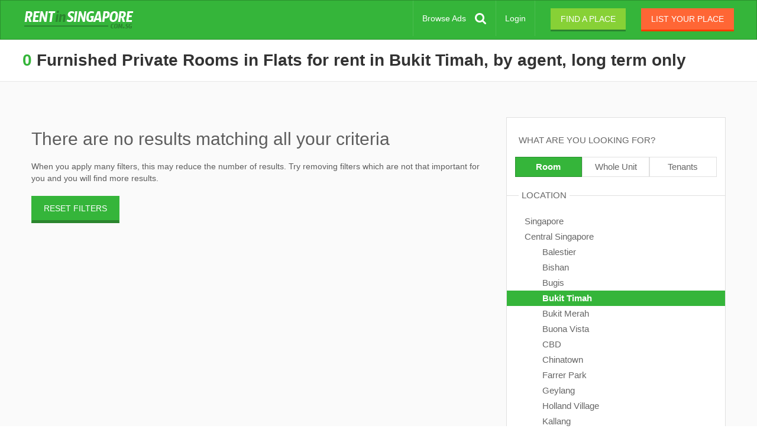

--- FILE ---
content_type: text/html; charset=utf-8
request_url: https://rentinsingapore.com.sg/flatshare/bukit-timah/by-agent/furnished/long-term/private-rooms
body_size: 10046
content:
<!DOCTYPE html><html lang="en" ng-app="RisApp"><head><base href="/" /><title>Furnished Private Rooms in Flats for rent in Bukit Timah, by agent, long term only</title><meta content="Browse thousands up to date listings from agents in Bukit Timah, long term only" name="description" /><meta content="" name="keywords" /><meta charset="utf-8" /><meta content="IE=edge" http-equiv="X-UA-Compatible" /><meta content="width=device-width, initial-scale=1, minimum-scale=1.0, maximum-scale=1.0" name="viewport" /><meta content="#35b53a" name="theme-color" /><meta content="yes" name="apple-mobile-web-app-capable" /><meta content="default" name="apple-mobile-web-app-status-bar-style" /><meta content="RIS" name="apple-mobile-web-app-title" /><link href="/sgp/manifest.json" rel="manifest" /><script async="" src="https://cdn.onesignal.com/sdks/OneSignalSDK.js"></script><script>var OneSignal = window.OneSignal || [];

OneSignal.push(function() {
  OneSignal.init({
    appId: "36c5ea44-7c02-4443-8771-a3f36d21a9f9",
    autoRegister: true,
    notifyButton: {
      enable: false
    },
    promptOptions: {
       actionMessage: "We'd like to show you notifications for the latest listings and updates."
    },
    safari_web_id: "web.onesignal.auto.4ddec2dc-5c48-40c7-bde8-da7159bee241"
  });
});</script><script data-cfasync="false">window.OneSignal = window.OneSignal || [];var numVisitsTrigger = 3;var notificationPromptDelay = 3000;var navigationStart = window.performance.timing.navigationStart;var timeNow = Date.now();window.OneSignal.push(function() {var numVisits = new Number(localStorage['numVisitsTrigger'] || 0);numVisits += 1;localStorage['numVisitsTrigger'] = numVisits;if (numVisits >= numVisitsTrigger) {setTimeout(promptAndSubscribeUser, Math.max(notificationPromptDelay - (timeNow - navigationStart), 0));}});function promptAndSubscribeUser() {window.OneSignal.isPushNotificationsEnabled(function(isEnabled) {if (!isEnabled) {window.OneSignal.showSlidedownPrompt();}});}</script><link rel="stylesheet" media="all" href="/assets/application-37b3b3a3b4b3edbd0464f7481efefa9ca2c9b504d9b57df31f691914084758f7.css" /><link rel="stylesheet" media="all" href="https://cdnjs.cloudflare.com/ajax/libs/font-awesome/4.7.0/css/font-awesome.min.css" /><meta name="csrf-param" content="authenticity_token" />
<meta name="csrf-token" content="eWcjDjac1X6i6M2IAqZXOHvOtApSBv2e0x9rGTntXJykRoGh6VQWBQap092qfUIs8vXjdxgzBSjhcgn1+seDMw==" /><noscript><iframe height="0" src="//www.googletagmanager.com/ns.html?id=GTM-TR8JWQ" style="display:none;visibility:hidden" width="0"></iframe></noscript><script>(function(w,d,s,l,i){w[l]=w[l]||[];w[l].push({'gtm.start':
new Date().getTime(),event:'gtm.js'});var f=d.getElementsByTagName(s)[0],
j=d.createElement(s),dl=l!='dataLayer'?'&l='+l:'';j.async=true;j.src=
'//www.googletagmanager.com/gtm.js?id='+i+dl;f.parentNode.insertBefore(j,f);
})(window,document,'script','dataLayer',"GTM-TR8JWQ");</script><link rel="shortcut icon" type="image/x-icon" href="/assets/sgp/favicon-e690e597edfdd2c0a421d55c74b3048c3b094fa475e06d178e846517655b560b.ico" /><link rel="apple-touch-icon-precomposed" type="image/png" href="/assets/sgp/apple-touch-icon-120x120-81ef385910fa7af1c790e93a63568fb5150960c854b2b9b6f48e4551271a1ff8.png" sizes="120x120" /><link rel="apple-touch-icon-precomposed" type="image/png" href="/assets/sgp/apple-touch-icon-144x144-994d09e5c5ca903a3de391cb954ea974d8314be244c9b9709ae37e4b653d1605.png" sizes="144x144" /><link rel="apple-touch-icon-precomposed" type="image/png" href="/assets/sgp/apple-touch-icon-152x152-c037f0d91d679b34354a5c8e890781865a17d8d060406bc01c5d547a7fcdb264.png" sizes="152x152" /><link rel="icon" type="image/png" href="/assets/sgp/favicon-16x16-56caafd5c52bd2e10b59079c3301bf6f31318eb4720d3a2e4450f74f890bfbf2.png" sizes="16x16" /><link rel="icon" type="image/png" href="/assets/sgp/favicon-32x32-386ccdc7af039c0c0e0c90ea8cb8d41657f56d658f76fbf845154897994f44dc.png" sizes="32x32" /><link rel="apple-touch-startup-image" href="/assets/sgp/launch-640x1136-f5698c174684c121a22c470311eb221e09c35bb4b26c98600112a77be289f8bc.png" media="(device-width: 320px) and (device-height: 568px) and (-webkit-device-pixel-ratio: 2) and (orientation: portrait)" /><link rel="apple-touch-startup-image" href="/assets/sgp/launch-750x1294-bcf906e73d07d101ed53c718b90afb4fc3d60df0fa63d5f1e6cc35b82f62617c.png" media="(device-width: 375px) and (device-height: 667px) and (-webkit-device-pixel-ratio: 2) and (orientation: portrait)" /><link rel="apple-touch-startup-image" href="/assets/sgp/launch-1242x2148-2dd3ce85b29d45e2fbd3d8ad3ab80dd1bacec0da6a06d049d5dac7f1b31d6b75.png" media="(device-width: 414px) and (device-height: 736px) and (-webkit-device-pixel-ratio: 3) and (orientation: portrait)" /><link rel="apple-touch-startup-image" href="/assets/sgp/launch-1125x2436-8896d2bc120fcb1952ab8aad29ac79cea23ba3f3617910683fa9575f502df494.png" media="(device-width: 375px) and (device-height: 812px) and (-webkit-device-pixel-ratio: 3) and (orientation: portrait)" /><link rel="apple-touch-startup-image" href="/assets/sgp/launch-1536x2048-be774d53d29a5ee639b5bd14589526a3da62df5e6f7f7e3618b15c5271d04c13.png" media="(min-device-width: 768px) and (max-device-width: 1024px) and (-webkit-min-device-pixel-ratio: 2) and (orientation: portrait)" /><link rel="apple-touch-startup-image" href="/assets/sgp/launch-1668x2224-2ef806a39b99048d217f881738390879396974b311bec77f12f8dd75b797b503.png" media="(min-device-width: 834px) and (max-device-width: 834px) and (-webkit-min-device-pixel-ratio: 2) and (orientation: portrait)" /><link rel="apple-touch-startup-image" href="/assets/sgp/launch-2048x2732-7cb8160ceea8404dd20829a8f1442e3557cc9e23a4b8af0d127ef4529eada3f0.png" media="(min-device-width: 1024px) and (max-device-width: 1024px) and (-webkit-min-device-pixel-ratio: 2) and (orientation: portrait)" /><script async="async" src="https://cdn.fuseplatform.net/publift/tags/2/2041/fuse.js"></script></head><body><!-- Google tag (gtag.js) -->
<script async src="https://www.googletagmanager.com/gtag/js?id=G-6YSE17DPF4"></script>
<script>
  window.dataLayer = window.dataLayer || [];
  function gtag(){dataLayer.push(arguments);}
  gtag('js', new Date());

  gtag('config', 'G-6YSE17DPF4', {
    custom_map: {
      'dimension1': ''
    }
  });
</script>
<noscript><iframe height="0" src="//www.googletagmanager.com/ns.html?id=GTM-TR8JWQ" style="display:none;visibility:hidden" width="0"></iframe></noscript><header class="navbar navbar-default" ng-controller="HeaderCtrl"><div class="container-fluid"><div class="navbar-header"><button aria-expanded="false" class="navbar-toggle collapsed" data-target="#main-navbar-collapse" data-toggle="collapse" type="button"><span class="sr-only">Toggle navigation</span><span class="icon-bar"></span><span class="icon-bar"></span><span class="icon-bar"></span></button><a title="Rent in Singapore" class="navbar-brand" href="/">Rent in Singapore</a><a title="Browse Ads" class="browse-ads__mobile mobile-icon visible-xs" href="/search">Browse Ads</a></div><div class="collapse navbar-collapse" id="main-navbar-collapse"><ul class="nav navbar-nav navbar-right"><li class="visible-xs"><a title="Find a place" class="btn btn-primary" href="/account/create-profile">Find a place</a></li><li class="visible-xs"><a title="List your place" class="btn btn-secondary btn-post_ad" href="/account/post-ad">List your place</a></li><div class="spacer visible-xs"></div><li class="hidden-xs"><a title="Browse Ads" class="browse-ads-button" href="/search">Browse Ads</a></li><li class="login-link"><a title="Login" href="/login">Login</a></li><li class="hidden-xs"><a title="Find a place" class="btn btn-find_ad btn-header-flat btn-primary-flat" href="/account/create-profile">Find a place</a></li><li class="hidden-xs"><a title="List your place" class="btn btn-post_ad btn-header-flat btn-secondary-flat" href="/account/post-ad">List your place</a></li></ul></div></div></header><div class="container-main"><div class="row row-search"><div class="intro-container intro-container__small"><div class="container-fluid"><div class="pull-left"><h1 class="main"><span class="total-count">0</span> Furnished Private Rooms in Flats for rent in Bukit Timah, by agent, long term only</h1></div><div class="pull-right"></div></div></div><div class="search" ng-controller="SearchCtrl"><div class="container-fluid search-fluid"><div class="row"><div class="row search-banner-container"><div class="text-center"><!-- 71161633/search_header/search_header --><div data-fuse="21951874506"></div></div></div></div><div class="row"><div class="col-md-8"><wave-spinner ng-show="spinner"></wave-spinner><div class="results-container" ng-class="{ loading: spinner }"><div class="no_results"><h2>There are no results matching all your criteria</h2><span>When you apply many filters, this  may reduce the number of results. Try removing filters which are not that important for you and you will find more results.</span><div class="reset-filters"><div class="mobile visible-xs visible-sm"><a class="btn-reset-filters" ng-click="resetFilters()">RESET FILTERS</a></div><div class="desktop hidden-xs hidden-sm"><a class="btn btn-reset-filters" href="/rooms-for-rent/bukit-timah">RESET FILTERS</a></div></div></div></div></div><div class="col-md-4 col-sidebar hidden-xs hidden-sm"><div class="sidebar-container" ng-controller="SidebarCtrl" ng-init="init({&quot;path&quot;:&quot;/flatshare/bukit-timah/by-agent/furnished/long-term/private-rooms&quot;,&quot;query&quot;:null,&quot;min&quot;:0,&quot;max&quot;:100}, &quot;/flatshare/{location}/by-agent/furnished/long-term/private-rooms&quot;)"><div class="sidebar" ng-click="spinner($event)"><h4>WHAT ARE YOU LOOKING FOR?</h4><ul class="buttons in-row-3"><li class="current"><a title="Room" class="current" href="/rooms-for-rent">Room</a></li><li><a title="Whole Unit" href="/properties-for-rent">Whole Unit</a></li><li><a title="Tenants" href="/roommates">Tenants</a></li></ul><h4 class="separated"><span>LOCATION</span></h4><wave-spinner ng-show="wait"></wave-spinner><ul class="as_list"><li><a title="Singapore" href="/flatshare/by-agent/furnished/long-term/private-rooms">Singapore</a></li><li><a title="Central Singapore" href="/rooms-for-rent/central-singapore">Central Singapore</a></li><ul class="submenu"><li><a title="Balestier, Central Singapore" href="/flatshare/balestier/by-agent/furnished/long-term/private-rooms">Balestier</a></li><li><a title="Bishan, Central Singapore" href="/flatshare/bishan/by-agent/furnished/long-term/private-rooms">Bishan</a></li><li><a title="Bugis, Central Singapore" href="/flatshare/bugis/by-agent/furnished/long-term/private-rooms">Bugis</a></li><li><a title="Bukit Timah, Central Singapore" class="current" href="/flatshare/central-singapore/by-agent/furnished/long-term/private-rooms">Bukit Timah</a></li><li><a title="Bukit Merah, Central Singapore" href="/flatshare/bukit-merah/by-agent/furnished/long-term/private-rooms">Bukit Merah</a></li><li><a title="Buona Vista, Central Singapore" href="/flatshare/buona-vista/by-agent/furnished/long-term/private-rooms">Buona Vista</a></li><li><a title="CBD, Central Singapore" href="/flatshare/cbd/by-agent/furnished/long-term/private-rooms">CBD</a></li><li><a title="Chinatown, Central Singapore" href="/flatshare/chinatown/by-agent/furnished/long-term/private-rooms">Chinatown</a></li><li><a title="Farrer Park, Central Singapore" href="/flatshare/farrer-park/by-agent/furnished/long-term/private-rooms">Farrer Park</a></li><li><a title="Geylang, Central Singapore" href="/flatshare/geylang/by-agent/furnished/long-term/private-rooms">Geylang</a></li><li><a title="Holland Village, Central Singapore" href="/flatshare/holland-village/by-agent/furnished/long-term/private-rooms">Holland Village</a></li><li><a title="Kallang, Central Singapore" href="/flatshare/kallang/by-agent/furnished/long-term/private-rooms">Kallang</a></li><li><a title="Little India, Central Singapore" href="/flatshare/little-india/by-agent/furnished/long-term/private-rooms">Little India</a></li><li><a title="Macpherson, Central Singapore" href="/flatshare/macpherson/by-agent/furnished/long-term/private-rooms">Macpherson</a></li><li><a title="Marine Parade, Central Singapore" href="/flatshare/marine-parade/by-agent/furnished/long-term/private-rooms">Marine Parade</a></li><li><a title="Museum, Central Singapore" href="/flatshare/museum/by-agent/furnished/long-term/private-rooms">Museum</a></li><li><a title="Newton, Central Singapore" href="/flatshare/newton/by-agent/furnished/long-term/private-rooms">Newton</a></li><li><a title="Novena, Central Singapore" href="/flatshare/novena/by-agent/furnished/long-term/private-rooms">Novena</a></li><li><a title="Orchard, Central Singapore" href="/flatshare/orchard/by-agent/furnished/long-term/private-rooms">Orchard</a></li><li><a title="Potong Pasir, Central Singapore" href="/flatshare/potong-pasir/by-agent/furnished/long-term/private-rooms">Potong Pasir</a></li><li><a title="Queenstown, Central Singapore" href="/flatshare/queenstown/by-agent/furnished/long-term/private-rooms">Queenstown</a></li><li><a title="River Valley, Central Singapore" href="/flatshare/river-valley/by-agent/furnished/long-term/private-rooms">River Valley</a></li><li><a title="Rochor, Central Singapore" href="/flatshare/rochor/by-agent/furnished/long-term/private-rooms">Rochor</a></li><li><a title="Sentosa, Central Singapore" href="/flatshare/sentosa/by-agent/furnished/long-term/private-rooms">Sentosa</a></li><li><a title="Tanglin, Central Singapore" href="/flatshare/tanglin/by-agent/furnished/long-term/private-rooms">Tanglin</a></li><li><a title="Tanjong Pagar, Central Singapore" href="/flatshare/tanjong-pagar/by-agent/furnished/long-term/private-rooms">Tanjong Pagar</a></li><li><a title="Tiong Bahru, Central Singapore" href="/flatshare/tiong-bahru/by-agent/furnished/long-term/private-rooms">Tiong Bahru</a></li><li><a title="Toa Payoh, Central Singapore" href="/flatshare/toa-payoh/by-agent/furnished/long-term/private-rooms">Toa Payoh</a></li><li><a title="Lavender, Central Singapore" href="/flatshare/lavender/by-agent/furnished/long-term/private-rooms">Lavender</a></li><li><a title="Outram, Central Singapore" href="/flatshare/outram/by-agent/furnished/long-term/private-rooms">Outram</a></li></ul><li><a title="East Singapore" href="/rooms-for-rent/east-singapore">East Singapore</a></li><li><a title="North Singapore" href="/rooms-for-rent/north-singapore">North Singapore</a></li><li><a title="North-East Singapore" href="/rooms-for-rent/north-east-singapore">North-East Singapore</a></li><li><a title="West Singapore" href="/rooms-for-rent/west-singapore">West Singapore</a></li></ul><h4 class="separated"><span>SORT BY</span></h4><ul class="buttons in-row-3"><li class="current"><a title="Photos first" class="current" href="/flatshare/bukit-timah/by-agent/furnished/long-term/private-rooms">Photos first</a></li><li><a title="Newest" href="/flatshare/bukit-timah/by-agent/furnished/long-term/private-rooms/newest">Newest</a></li><li><a title="Cheapest" href="/flatshare/bukit-timah/by-agent/furnished/long-term/private-rooms/cheapest">Cheapest</a></li></ul><h4 class="separated"><span>ADVERTISED BY</span></h4><ul class="buttons in-row-2"><li class="current"><a title="Agent" class="current" href="/flatshare/bukit-timah/furnished/long-term/private-rooms">Agent</a></li><li><a title="Owner/Tenant" href="/flatshare/bukit-timah/no-agent-fee/furnished/long-term/private-rooms">Owner/Tenant</a></li></ul><h4 class="separated"><span>GENDER</span></h4><ul class="buttons in-row-3"><li><a title="For Males" href="/flatshare/bukit-timah/by-agent/for-males/furnished/long-term/private-rooms">For Males</a></li><li><a title="For Females" href="/flatshare/bukit-timah/by-agent/for-females/furnished/long-term/private-rooms">For Females</a></li><li><a title="For Couples" href="/flatshare/bukit-timah/by-agent/for-couples/furnished/long-term/private-rooms">For Couples</a></li></ul><h4 class="separated"><span>FURNISHED</span></h4><ul class="buttons in-row-2"><li class="current"><a title="Furnished" class="current" href="/flatshare/bukit-timah/by-agent/long-term/private-rooms">Furnished</a></li><li><a title="Unfurnished" href="/flatshare/bukit-timah/by-agent/unfurnished/long-term/private-rooms">Unfurnished</a></li></ul><h4 class="separated"><span>STAY LENGTH</span></h4><ul class="buttons in-row-2"><li><a title="Short term" href="/flatshare/bukit-timah/by-agent/furnished/short-term/private-rooms">Short term</a></li><li class="current"><a title="Long term" class="current" href="/flatshare/bukit-timah/by-agent/furnished/private-rooms">Long term</a></li></ul><h4 class="separated"><span>ROOM TYPE</span></h4><ul class="buttons in-row-2"><li class="current"><a title="Private" class="current" href="/flatshare/bukit-timah/by-agent/furnished/long-term">Private</a></li><li><a title="Shared" href="/flatshare/bukit-timah/by-agent/furnished/long-term/shared-rooms">Shared</a></li></ul><h4 class="separated"><span>Property type</span></h4><ul class="buttons in-row-3"><li><a title="HDB" href="/hdb-room-for-rent/bukit-timah/by-agent/furnished/long-term/private-rooms">HDB</a></li><li><a title="Condo" href="/condo-room-for-rent/bukit-timah/by-agent/furnished/long-term/private-rooms">Condo</a></li><li><a title="House" href="/houseshare/bukit-timah/by-agent/furnished/long-term/private-rooms">House</a></li></ul><h4 class="separated"><span>MONTHLY RENT</span></h4><div class="slider-container ng-cloak"><input id="priceSlider" ng-model="range" options="sliderOptions" slider="" type="text" /></div><div class="slider-min-max ng-cloak"><span class="slider-min pull-left">Min. {{ priceRange[0] }} <span>$</span></span><span class="slider-max pull-right">Max. {{ priceRange[1] }} <span>$</span></span></div></div><div class="row search-banner-container hidden-xs hidden-sm"><div class="text-center"><!-- 71161633/search_vrec_1/search_vrec_1 --><div data-fuse="21951874512"></div></div></div></div></div><div class="col-md-4 col-sidebar mobile"><i class="fa fa-times hide-filters"></i><div class="sidebar-container" ng-controller="SidebarMobileCtrl" ng-init="init({&quot;path&quot;:&quot;/flatshare/bukit-timah/by-agent/furnished/long-term/private-rooms&quot;,&quot;category&quot;:&quot;rooms-for-rent&quot;,&quot;context&quot;:{&quot;category&quot;:&quot;rooms-for-rent&quot;,&quot;building_type&quot;:&quot;flatshare&quot;,&quot;property_type&quot;:null,&quot;location&quot;:&quot;central-singapore&quot;,&quot;sublocation&quot;:&quot;bukit-timah&quot;,&quot;gender&quot;:null,&quot;gender_preferences&quot;:null,&quot;occupation&quot;:null,&quot;furnished&quot;:&quot;furnished&quot;,&quot;stay_duration&quot;:&quot;long-term&quot;,&quot;room_type&quot;:&quot;private-rooms&quot;,&quot;number_of_bedrooms&quot;:null,&quot;price_from&quot;:null,&quot;price_to&quot;:null,&quot;advertised_by&quot;:&quot;by-agent&quot;,&quot;sort_type&quot;:null,&quot;page&quot;:null,&quot;date_from&quot;:null,&quot;max_rent&quot;:null},&quot;ranges&quot;:{&quot;rooms&quot;:{&quot;min&quot;:0,&quot;max&quot;:100},&quot;profiles&quot;:{},&quot;properties&quot;:{}}})"><div class="sidebar" ng-click="spinner($event)"><form name="sidebarMobileForm" ng-submit="submit()"><h4>WHAT ARE YOU LOOKING FOR?</h4><ul class="buttons radio in-row-3"><li><input class="radio" id="rooms" name="category" ng-model="sidebar.category" type="radio" value="rooms-for-rent" /><label for="rooms">Room</label></li><li><input class="radio" id="properties" name="category" ng-model="sidebar.category" type="radio" value="properties-for-rent" /><label for="properties">Whole Unit</label></li><li><input class="radio" id="profiles" name="category" ng-model="sidebar.category" type="radio" value="roommates" /><label for="profiles">Tenants</label></li></ul><div class="profile-container" ng-if="sidebar.category === &#39;roommates&#39;"><h4 class="separated"><span>LOCATION</span></h4><wave-spinner ng-show="wait"></wave-spinner><input name="location" ng-model="sidebar.profiles.location" type="hidden" /><input name="sublocation" ng-model="sidebar.profiles.sublocation" type="hidden" /><ul class="as_list"><li><a ng-class="locationCurrentClass(&#39;Singapore&#39;, sidebar.profiles)" ng-click="locationClick(&#39;profiles&#39;, &#39;singapore&#39;)" title="Singapore">Singapore</a></li><div ng-repeat="profile_location in locations"><li><a ng-class="locationCurrentClass(profile_location.slug, sidebar.profiles)" ng-click="locationClick(&#39;profiles&#39;, profile_location)" title="{{profile_location.name}}">{{profile_location.name}}</a></li><ul class="submenu" ng-if="sidebar.profiles.location == profile_location.slug"><li ng-repeat="profile_sublocation in profiles.sublocations"><a ng-class="sublocationCurrentClass(profile_sublocation.slug, sidebar.profiles.sublocation)" ng-click="sublocationClick(&#39;profiles&#39;, profile_sublocation)" title="{{profile_sublocation.name}}">{{profile_sublocation.name}}</a></li></ul></div></ul><h4 class="separated"><span>SORT BY</span></h4><ul class="buttons radio in-row-2"><li><input class="radio" id="photos-mobile-profiles" name="sort_type" ng-model="sidebar.profiles.sort_type" type="radio" /><label for="photos-mobile-profiles">Photos first</label></li><li><input class="radio" id="newest-mobile-profiles" name="sort_type" ng-model="sidebar.profiles.sort_type" type="radio" value="newest" /><label for="newest-mobile-profiles">Newest</label></li></ul><h4 class="separated"><span>GENDER</span></h4><ul class="buttons radio in-row-3"><li><input class="radio" id="males-mobile-profiles" name="gender" ng-click="optionClick($event)" ng-model="sidebar.profiles.gender" ng-value="&#39;males&#39;" type="radio" /><label for="males-mobile-profiles">Males</label></li><li><input class="radio" id="females-mobile-profiles" name="gender" ng-click="optionClick($event)" ng-model="sidebar.profiles.gender" ng-value="&#39;females&#39;" type="radio" /><label for="females-mobile-profiles">Females</label></li><li><input class="radio" id="couples-mobile-profiles" name="gender" ng-click="optionClick($event)" ng-model="sidebar.profiles.gender" ng-value="&#39;couples&#39;" type="radio" /><label for="couples-mobile-profiles">Couples</label></li></ul><h4 class="separated"><span>OCCUPATION</span></h4><ul class="buttons radio in-row-2"><li><input class="radio" id="professionals-mobile-profiles" name="occupation" ng-click="optionClick($event)" ng-model="sidebar.profiles.occupation" ng-value="&#39;professionals&#39;" type="radio" /><label for="professionals-mobile-profiles">Professionals</label></li><li><input class="radio" id="students-mobile-profiles" name="occupation" ng-click="optionClick($event)" ng-model="sidebar.profiles.occupation" ng-value="&#39;students&#39;" type="radio" /><label for="students-mobile-profiles">Students</label></li></ul><h4 class="separated"><span>BUDGET RANGE</span></h4><div class="slider-container ng-cloak"><input id="budgetSlider" ng-model="profiles.range" options="profiles.sliderOptions" slider="" type="text" /></div><div class="slider-min-max ng-cloak"><span class="slider-min pull-left">Min. {{ profiles.priceRange[0] }} <span>$</span></span><span class="slider-max pull-right">Max. {{ profiles.priceRange[1] }} <span>$</span></span></div></div><input class="btn sumbit-filters" id="submit_profiles" ng-if="sidebar.category === &#39;roommates&#39;" type="submit" value="SEARCH TENANTS" /><div class="room-container" ng-if="sidebar.category === &#39;rooms-for-rent&#39;"><h4 class="separated"><span>LOCATION</span></h4><wave-spinner ng-show="wait"></wave-spinner><input name="location" ng-model="sidebar.rooms.location" type="hidden" /><input name="sublocation" ng-model="sidebar.rooms.sublocation" type="hidden" /><ul class="as_list"><li><a ng-class="locationCurrentClass(&#39;Singapore&#39;, sidebar.rooms)" ng-click="locationClick(&#39;rooms&#39;, &#39;singapore&#39;)" title="Singapore">Singapore</a></li><div ng-repeat="room_location in locations"><li><a ng-class="locationCurrentClass(room_location.slug, sidebar.rooms)" ng-click="locationClick(&#39;rooms&#39;, room_location)" title="{{room_location.name}}">{{room_location.name}}</a></li><ul class="submenu" ng-if="sidebar.rooms.location == room_location.slug"><li ng-repeat="room_sublocation in rooms.sublocations"><a ng-class="sublocationCurrentClass(room_sublocation.slug, sidebar.rooms.sublocation)" ng-click="sublocationClick(&#39;rooms&#39;, room_sublocation)" title="{{room_sublocation.name}}">{{room_sublocation.name}}</a></li></ul></div></ul><h4 class="separated"><span>SORT BY</span></h4><ul class="buttons radio in-row-3"><li><input class="radio" id="photos-mobile-rooms" name="sort_type" ng-model="sidebar.rooms.sort_type" type="radio" /><label for="photos-mobile-rooms">Photos first</label></li><li><input class="radio" id="newest-mobile-rooms" name="sort_type" ng-model="sidebar.rooms.sort_type" type="radio" value="newest" /><label for="newest-mobile-rooms">Newest</label></li><li><input class="radio" id="cheapest-mobile-rooms" name="sort_type" ng-model="sidebar.rooms.sort_type" type="radio" value="cheapest" /><label for="cheapest-mobile-rooms">Cheapest</label></li></ul><h4 class="separated"><span>ADVERTISED BY</span></h4><ul class="buttons radio in-row-2"><li><input class="radio" id="agent-mobile-rooms" name="advertised_by" ng-click="optionClick($event)" ng-model="sidebar.rooms.advertised_by" ng-value="&#39;by-agent&#39;" type="radio" /><label for="agent-mobile-rooms">Agent</label></li><li><input class="radio" id="private-mobile-rooms" name="advertised_by" ng-click="optionClick($event)" ng-model="sidebar.rooms.advertised_by" ng-value="&#39;no-agent-fee&#39;" type="radio" /><label for="private-mobile-rooms">Owner/Tenant</label></li></ul><h4 class="separated"><span>GENDER</span></h4><ul class="buttons radio in-row-3"><li><input class="radio" id="for_males-mobile-rooms" name="gender_preferences" ng-click="optionClick($event)" ng-model="sidebar.rooms.gender_preferences" ng-value="&#39;for-males&#39;" type="radio" /><label for="for_males-mobile-rooms">For Males</label></li><li><input class="radio" id="for_females-mobile-rooms" name="gender_preferences" ng-click="optionClick($event)" ng-model="sidebar.rooms.gender_preferences" ng-value="&#39;for-females&#39;" type="radio" /><label for="for_females-mobile-rooms">For Females</label></li><li><input class="radio" id="for_couples-mobile-rooms" name="gender_preferences" ng-click="optionClick($event)" ng-model="sidebar.rooms.gender_preferences" ng-value="&#39;for-couples&#39;" type="radio" /><label for="for_couples-mobile-rooms">For Couples</label></li></ul><h4 class="separated"><span>FURNISHED</span></h4><ul class="buttons radio in-row-2"><li><input class="radio" id="furnished-mobile-rooms" name="furnished" ng-click="optionClick($event)" ng-model="sidebar.rooms.furnished" ng-value="&#39;furnished&#39;" type="radio" /><label for="furnished-mobile-rooms">Furnished</label></li><li><input class="radio" id="unfurnished-mobile-rooms" name="furnished" ng-click="optionClick($event)" ng-model="sidebar.rooms.furnished" ng-value="&#39;unfurnished&#39;" type="radio" /><label for="unfurnished-mobile-rooms">Unfurnished</label></li></ul><h4 class="separated"><span>STAY LENGTH</span></h4><ul class="buttons radio in-row-2"><li><input class="radio" id="short_term-mobile-rooms" name="stay_duration" ng-click="optionClick($event)" ng-model="sidebar.rooms.stay_duration" ng-value="&#39;short-term&#39;" type="radio" /><label for="short_term-mobile-rooms">Short term</label></li><li><input class="radio" id="long_term-mobile-rooms" name="stay_duration" ng-click="optionClick($event)" ng-model="sidebar.rooms.stay_duration" ng-value="&#39;long-term&#39;" type="radio" /><label for="long_term-mobile-rooms">Long term</label></li></ul><h4 class="separated"><span>ROOM TYPE</span></h4><ul class="buttons radio in-row-2"><li><input class="radio" id="private-rooms-mobile-rooms" name="room_type" ng-click="optionClick($event)" ng-model="sidebar.rooms.room_type" ng-value="&#39;private-rooms&#39;" type="radio" /><label for="private-rooms-mobile-rooms">Private</label></li><li><input class="radio" id="shared-mobile-rooms" name="room_type" ng-click="optionClick($event)" ng-model="sidebar.rooms.room_type" ng-value="&#39;shared&#39;" type="radio" /><label for="shared-mobile-rooms">Shared</label></li></ul><h4 class="separated"><span>Property type</span></h4><ul class="buttons radio in-row-3"><li><input class="radio" id="hdb-mobile-rooms" name="building_type" ng-click="optionClick($event)" ng-model="sidebar.rooms.building_type" ng-value="&#39;hdb-room-for-rent&#39;" type="radio" /><label for="hdb-mobile-rooms">HDB</label></li><li><input class="radio" id="condo-mobile-rooms" name="building_type" ng-click="optionClick($event)" ng-model="sidebar.rooms.building_type" ng-value="&#39;condo-room-for-rent&#39;" type="radio" /><label for="condo-mobile-rooms">Condo</label></li><li><input class="radio" id="house-mobile-rooms" name="building_type" ng-click="optionClick($event)" ng-model="sidebar.rooms.building_type" ng-value="&#39;houseshare&#39;" type="radio" /><label for="house-mobile-rooms">House</label></li></ul><h4 class="separated"><span>MONTHLY RENT</span></h4><div class="slider-container ng-cloak"><input id="priceSliderMobileRooms" ng-model="rooms.range" options="rooms.sliderOptions" slider="" type="text" /></div><div class="slider-min-max ng-cloak"><span class="slider-min pull-left">Min. {{ rooms.priceRange[0] }} <span>$</span></span><span class="slider-max pull-right">Max. {{ rooms.priceRange[1] }} <span>$</span></span></div></div><input class="sumbit-filters" id="submit_rooms" ng-if="sidebar.category === &#39;rooms-for-rent&#39;" type="submit" value="SEARCH ROOMS" /><div class="property-container" ng-if="sidebar.category === &#39;properties-for-rent&#39;"><h4 class="separated"><span>LOCATION</span></h4><wave-spinner ng-show="wait"></wave-spinner><input name="location" ng-model="sidebar.properties.location" type="hidden" /><input name="sublocation" ng-model="sidebar.properties.sublocation" type="hidden" /><ul class="as_list"><li><a ng-class="locationCurrentClass(&#39;Singapore&#39;, sidebar.properties)" ng-click="locationClick(&#39;properties&#39;, &#39;singapore&#39;)" title="Singapore">Singapore</a></li><div ng-repeat="property_location in locations"><li><a ng-class="locationCurrentClass(property_location.slug, sidebar.properties)" ng-click="locationClick(&#39;properties&#39;, property_location)" title="{{property_location.name}}">{{property_location.name}}</a></li><ul class="submenu" ng-if="sidebar.properties.location == property_location.slug"><li ng-repeat="property_sublocation in properties.sublocations"><a ng-class="sublocationCurrentClass(property_sublocation.slug, sidebar.properties.sublocation)" ng-click="sublocationClick(&#39;properties&#39;, property_sublocation)" title="{{property_sublocation.name}}">{{property_sublocation.name}}</a></li></ul></div></ul><h4 class="separated"><span>SORT BY</span></h4><ul class="buttons radio in-row-3"><li><input class="radio" id="photos-mobile-properties" name="sort_type" ng-model="sidebar.properties.sort_type" type="radio" /><label for="photos-mobile-properties">Photos first</label></li><li><input class="radio" id="newest-mobile-properties" name="sort_type" ng-model="sidebar.properties.sort_type" type="radio" value="newest" /><label for="newest-mobile-properties">Newest</label></li><li><input class="radio" id="cheapest-mobile-properties" name="sort_type" ng-model="sidebar.properties.sort_type" type="radio" value="cheapest" /><label for="cheapest-mobile-properties">Cheapest</label></li></ul><h4 class="separated"><span>ADVERTISED BY</span></h4><ul class="buttons radio in-row-2"><li><input class="radio" id="agent-mobile-properties" name="advertised_by" ng-click="optionClick($event)" ng-model="sidebar.properties.advertised_by" ng-value="&#39;by-agent&#39;" type="radio" /><label for="agent-mobile-properties">Agent</label></li><li><input class="radio" id="private-mobile-properties" name="advertised_by" ng-click="optionClick($event)" ng-model="sidebar.properties.advertised_by" ng-value="&#39;no-agent-fee&#39;" type="radio" /><label for="private-mobile-properties">Owner/Tenant</label></li></ul><h4 class="separated"><span>GENDER</span></h4><ul class="buttons radio in-row-3"><li><input class="radio" id="for_males-mobile-properties" name="gender_preferences" ng-click="optionClick($event)" ng-model="sidebar.properties.gender_preferences" ng-value="&#39;for-males&#39;" type="radio" /><label for="for_males-mobile-properties">For Males</label></li><li><input class="radio" id="for_females-mobile-properties" name="gender_preferences" ng-click="optionClick($event)" ng-model="sidebar.properties.gender_preferences" ng-value="&#39;for-females&#39;" type="radio" /><label for="for_females-mobile-properties">For Females</label></li><li><input class="radio" id="for_couples-mobile-properties" name="gender_preferences" ng-click="optionClick($event)" ng-model="sidebar.properties.gender_preferences" ng-value="&#39;for-couples&#39;" type="radio" /><label for="for_couples-mobile-properties">For Couples</label></li></ul><h4 class="separated"><span>FURNISHED</span></h4><ul class="buttons radio in-row-2"><li><input class="radio" id="furnished-mobile-properties" name="furnished" ng-click="optionClick($event)" ng-model="sidebar.properties.furnished" ng-value="&#39;furnished&#39;" type="radio" /><label for="furnished-mobile-properties">Furnished</label></li><li><input class="radio" id="unfurnished-mobile-properties" name="furnished" ng-click="optionClick($event)" ng-model="sidebar.properties.furnished" ng-value="&#39;unfurnished&#39;" type="radio" /><label for="unfurnished-mobile-properties">Unfurnished</label></li></ul><h4 class="separated"><span>STAY LENGTH</span></h4><ul class="buttons radio in-row-2"><li><input class="radio" id="short_term-mobile-properties" name="stay_duration" ng-click="optionClick($event)" ng-model="sidebar.properties.stay_duration" ng-value="&#39;short-term&#39;" type="radio" /><label for="short_term-mobile-properties">Short term</label></li><li><input class="radio" id="long_term-mobile-properties" name="stay_duration" ng-click="optionClick($event)" ng-model="sidebar.properties.stay_duration" ng-value="&#39;long-term&#39;" type="radio" /><label for="long_term-mobile-properties">Long term</label></li></ul><h4 class="separated"><span>NUMBER OF BEDROOMS</span></h4><ul class="buttons radio in-row-5"><li><input class="radio" id="studio-mobile-properties" name="number_of_bedrooms" ng-click="optionClick($event)" ng-model="sidebar.properties.number_of_bedrooms" ng-value="&#39;studio&#39;" type="radio" /><label for="studio-mobile-properties">Studio</label></li><li><input class="radio" id="1-bedroom-mobile-properties" name="number_of_bedrooms" ng-click="optionClick($event)" ng-model="sidebar.properties.number_of_bedrooms" ng-value="&#39;1-bedroom&#39;" type="radio" /><label for="1-bedroom-mobile-properties">1</label></li><li><input class="radio" id="2-bedrooms-mobile-properties" name="number_of_bedrooms" ng-click="optionClick($event)" ng-model="sidebar.properties.number_of_bedrooms" ng-value="&#39;2-bedrooms&#39;" type="radio" /><label for="2-bedrooms-mobile-properties">2</label></li><li><input class="radio" id="3-bedrooms-mobile-properties" name="number_of_bedrooms" ng-click="optionClick($event)" ng-model="sidebar.properties.number_of_bedrooms" ng-value="&#39;3-bedrooms&#39;" type="radio" /><label for="3-bedrooms-mobile-properties">3</label></li><li><input class="radio" id="4+bedrooms-mobile-properties" name="number_of_bedrooms" ng-click="optionClick($event)" ng-model="sidebar.properties.number_of_bedrooms" ng-value="&#39;4+bedrooms&#39;" type="radio" /><label for="4+bedrooms-mobile-properties">4+</label></li></ul><h4 class="separated"><span>Property type</span></h4><ul class="buttons radio in-row-3"><li><input class="radio" id="hdb-mobile-properties" name="property_type" ng-click="optionClick($event)" ng-model="sidebar.properties.property_type" ng-value="&#39;hdb-for-rent&#39;" type="radio" /><label for="hdb-mobile-properties">HDB</label></li><li><input class="radio" id="condo-mobile-properties" name="property_type" ng-click="optionClick($event)" ng-model="sidebar.properties.property_type" ng-value="&#39;condo-for-rent&#39;" type="radio" /><label for="condo-mobile-properties">Condo</label></li><li><input class="radio" id="house-mobile-properties" name="property_type" ng-click="optionClick($event)" ng-model="sidebar.properties.property_type" ng-value="&#39;house-for-rent&#39;" type="radio" /><label for="house-mobile-properties">House</label></li></ul><h4 class="separated"><span>MONTHLY RENT</span></h4><div class="slider-container ng-cloak"><input id="priceSliderMobileProperties" ng-model="properties.range" options="properties.sliderOptions" slider="" type="text" /></div><div class="slider-min-max ng-cloak"><span class="slider-min pull-left">Min. {{ properties.priceRange[0] }} <span>$</span></span><span class="slider-max pull-right">Max. {{ properties.priceRange[1] }} <span>$</span></span></div></div><input class="btn sumbit-filters" id="submit_properties" ng-if="sidebar.category === &#39;properties-for-rent&#39;" type="submit" value="SEARCH UNITS" /></form></div></div></div></div><div class="row"><div class="row search-footer-banner-container"><div class="text-center"><!-- 71161633/search_footer/search_footer --><div data-fuse="21951874509"></div></div></div></div></div></div></div><div class="content content__breadcrumbs"><div class="container-fluid"><div class="row row-search row-search-crumbs"><div class="col-md-12 col-crumbs"><ul class="breadcrumbs" itemscope="itemscope" itemtype="http://schema.org/BreadcrumbList"><li itemprop="itemListElement" itemscope="itemscope" itemtype="http://schema.org/ListItem"><a itemprop="item" title="Rooms For Rent" href="/rooms-for-rent"><span itemprop="name">Rooms For Rent</span></a><meta content="1" itemprop="position"></meta></li><li itemprop="itemListElement" itemscope="itemscope" itemtype="http://schema.org/ListItem"><a itemprop="item" title="Flatshare" href="/flatshare"><span itemprop="name">Flatshare</span></a><meta content="2" itemprop="position"></meta></li><li itemprop="itemListElement" itemscope="itemscope" itemtype="http://schema.org/ListItem"><a itemprop="item" title="Central Singapore" href="/flatshare/central-singapore"><span itemprop="name">Central Singapore</span></a><meta content="3" itemprop="position"></meta></li><li itemprop="itemListElement" itemscope="itemscope" itemtype="http://schema.org/ListItem"><a itemprop="item" title="Bukit Timah" href="/flatshare/bukit-timah"><span itemprop="name">Bukit Timah</span></a><meta content="4" itemprop="position"></meta></li><li itemprop="itemListElement" itemscope="itemscope" itemtype="http://schema.org/ListItem"><a itemprop="item" title="By Agent" href="/flatshare/bukit-timah/by-agent"><span itemprop="name">By Agent</span></a><meta content="5" itemprop="position"></meta></li><li itemprop="itemListElement" itemscope="itemscope" itemtype="http://schema.org/ListItem"><a itemprop="item" title="Furnished" href="/flatshare/bukit-timah/by-agent/furnished"><span itemprop="name">Furnished</span></a><meta content="6" itemprop="position"></meta></li><li itemprop="itemListElement" itemscope="itemscope" itemtype="http://schema.org/ListItem"><a itemprop="item" title="Long Term" href="/flatshare/bukit-timah/by-agent/furnished/long-term"><span itemprop="name">Long Term</span></a><meta content="7" itemprop="position"></meta></li><li itemprop="itemListElement" itemscope="itemscope" itemtype="http://schema.org/ListItem"><a itemprop="item" title="Private Rooms" href="/flatshare/bukit-timah/by-agent/furnished/long-term/private-rooms"><span itemprop="name">Private Rooms</span></a><meta content="8" itemprop="position"></meta></li></ul></div></div></div></div><div class="btn btn-secondary btn-filters show-filters hidden-md hidden-lg">Filters</div></div><footer class="footer-main"><div class="container-fluid"><ul class="pull-left"><li><a title="About" href="https://info.rentinsingapore.com.sg">About</a></li><li><a title="Contact" href="/contact">Contact</a></li><li><a title="Terms" href="https://info.rentinsingapore.com.sg/terms">Terms</a></li><li class="privacy-policy"><a title="Privacy Policy" href="/privacy-policy">Privacy Policy</a></li><li class="copyright">&copy; 2012 - 2026 rentinsingapore.com.sg</li></ul><ul class="pull-right"><li><div class="fb-like" data-action="like" data-href="https://www.facebook.com/rentinsingapore.com.sg" data-layout="button_count" data-share="false" data-show-faces="false"></div></li></ul></div></footer><div class="dialog-ovarlay"><div class="dialog"><div class="dialog-header"><h3 class="pull-left">Login to continue</h3><div class="pull-right"><a class="dialog-close"></a></div></div><form class="simple_form form-devise form-horizontal" id="new_user" novalidate="novalidate" action="/login" accept-charset="UTF-8" method="post"><input type="hidden" name="authenticity_token" value="itlTEJ8OZvPAxab0AM/ccn90HuqcKEe8/7x1gpyBXJkdvo2O8lMGOa4CF2AhCCm6fyXqOQuGY+n9V5Jl35t1NA==" autocomplete="off" /><div class="dialog-content"><div class="input email required user_email"><label class="email required control-label" for="user_email"><abbr title="required">*</abbr> Email</label><input class="string email required form-control" type="email" value="" name="user[email]" id="user_email" /></div><div class="input password optional user_password"><label class="password optional control-label" for="user_password">Password</label><input class="password optional form-control" type="password" name="user[password]" id="user_password" /></div><a title="Forgot your password?" class="dialog-forgot-password" href="/account/reset-password">Forgot your password?</a></div><div class="dialog-footer"><div class="col-md-6"><input type="submit" name="commit" value="Login" class="btn btn btn-primary" data-disable-with="Create User" /></div><div class="col-md-6"><p>Don&#39;t have an account yet?</p><a title="Register for free" href="/register">Register for free</a></div></div></form></div></div><div aria-labelledby="upgradeModalLabel" class="modal fade" id="upgradeModal" role="dialog" tabindex="-1"><div class="modal-dialog" role="document"><div class="modal-content"><div class="modal-header"><button aria-label="Close" class="close" data-dismiss="modal" type="button"><span aria-hidden="true">&times;</span></button><h4 class="modal-title" id="upgradeModalTitle">Upgrade your account</h4></div><div class="modal-body"><p>This is <strong>Premium Access Only</strong> listing. To message such listings or to see their phone number you will have to upgrade your account to paid membership</p><p>Paid membership is required to:</p><ul><li><strong>Message Premium Access Only listings.</strong><p>Those are listings that can be contacted by PREMIUM members only. Upgrading gives you exclusive access to newest listings. Upgrade now and be one of the first to contact this listing.</p></li><li><strong>Access to all available phone numbers</strong><p>That means you can contact users directly by phone. It is faster than message and gives you a head start if you are in a rush.</p></li></ul></div><div class="modal-footer"><div class="pull-left"><a class="btn btn-secondary update-and-redirect" href="">Upgrade now</a></div><div class="pull-right"><a class="benefits-link update-and-redirect" href="">Benefits of upgrading</a></div></div></div></div></div><script src="/js_env.js?app=RisApp&amp;version=75a72368c01be2bf08e0e0db8b2c51e4"></script><script src="https://ajax.googleapis.com/ajax/libs/jquery/3.6.0/jquery.min.js"></script><script src="https://ajax.googleapis.com/ajax/libs/angularjs/1.7.5/angular.min.js"></script><script src="https://ajax.googleapis.com/ajax/libs/angularjs/1.7.5/angular-animate.min.js"></script><script src="https://ajax.googleapis.com/ajax/libs/angularjs/1.7.5/angular-messages.min.js"></script><script src="/assets/application-45d6f36ef04868af0d13c13934efdd3ed5c0d7241f3c718b47dbdb053da48c6b.js"></script><script src="/angular_env.js?app=RisApp&amp;version=8f6c907e20549071c84e89953d878008"></script><script src="https://challenges.cloudflare.com/turnstile/v0/api.js" async="async" defer="defer"></script></body></html>

--- FILE ---
content_type: text/html; charset=utf-8
request_url: https://www.google.com/recaptcha/api2/aframe
body_size: 270
content:
<!DOCTYPE HTML><html><head><meta http-equiv="content-type" content="text/html; charset=UTF-8"></head><body><script nonce="RuvIYfXNTYU0l79zQf8Lvw">/** Anti-fraud and anti-abuse applications only. See google.com/recaptcha */ try{var clients={'sodar':'https://pagead2.googlesyndication.com/pagead/sodar?'};window.addEventListener("message",function(a){try{if(a.source===window.parent){var b=JSON.parse(a.data);var c=clients[b['id']];if(c){var d=document.createElement('img');d.src=c+b['params']+'&rc='+(localStorage.getItem("rc::a")?sessionStorage.getItem("rc::b"):"");window.document.body.appendChild(d);sessionStorage.setItem("rc::e",parseInt(sessionStorage.getItem("rc::e")||0)+1);localStorage.setItem("rc::h",'1768735736843');}}}catch(b){}});window.parent.postMessage("_grecaptcha_ready", "*");}catch(b){}</script></body></html>

--- FILE ---
content_type: text/plain
request_url: https://rtb.openx.net/openrtbb/prebidjs
body_size: -87
content:
{"id":"c7aa1338-d6f0-4444-9df2-893c07d8fb38","nbr":0}